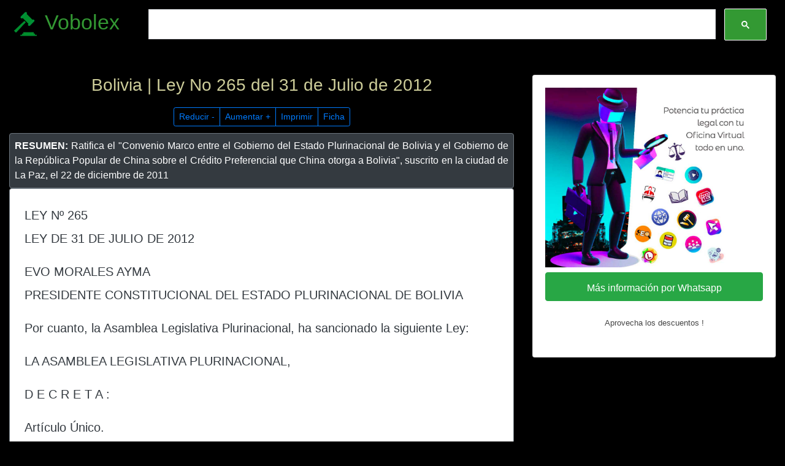

--- FILE ---
content_type: text/html; charset=UTF-8
request_url: https://www.vobolex.org/bolivia/ley-265-del-31-julio-2012/
body_size: 21373
content:
<!doctype html><html lang="en-US"><head><script async src="https://www.googletagmanager.com/gtag/js?id=UA-47050832-1"></script><script>window.dataLayer = window.dataLayer || [];function gtag(){dataLayer.push(arguments);}gtag('js', new Date());gtag('config', 'UA-47050832-1');</script><meta charset="UTF-8" /><meta name="viewport" content="width=device-width, initial-scale=1"><title> Bolivia - Ley No 265 del 31 de Julio de 2012 | Vobolex + </title> <link rel="preconnect" href="https://fonts.gstatic.com"><link rel="preload" href="https://fonts.googleapis.com/css2?family=Roboto&display=swap"><meta property="og:locale" content="es_ES" /><meta property="og:type" content="article" /><meta property="og:title" content=" Bolivia - Ley No 265 del 31 de Julio de 2012 | Vobolex + " /><meta property="og:description" content="Resumen: Ratifica el "Convenio Marco entre el Gobierno del Estado Plurinacional de Bolivia y el Gobierno de la República Popular de China sobre el Crédito Preferencial que China otorga a Bolivia", suscrito en la ciudad de La Paz, el 22 de diciembre de 2011" /><meta property="og:url" content="https://www.vobolex.org/bolivia/ley-265-del-31-julio-2012" /><meta property="og:image:secure_url" content="https://www.vobolex.org/bolivia/ley-265-del-31-julio-2012" /><meta property="og:site_name" content="Vobolex.org" /><meta property="og:image"content="https://www.vobolex.org/share133060"><meta property="og:image:alt" content=" Bolivia - Ley No 265 del 31 de Julio de 2012 | Vobolex + " /><meta property="fb:app_id" content="966242223397117" /><meta article:author content="Vobolex.org" /><meta name="twitter:card" content="summary_large_image" /><meta name="twitter:label1" content="Tiempo de lectura"><meta name="twitter:data1" content="6 minutos"><link rel="stylesheet" href="https://stackpath.bootstrapcdn.com/bootstrap/4.3.1/css/bootstrap.min.css" integrity="sha384-ggOyR0iXCbMQv3Xipma34MD+dH/1fQ784/j6cY/iJTQUOhcWr7x9JvoRxT2MZw1T" crossorigin="anonymous"><style>html,body{height:100%;margin:0;padding:0}body{min-width:0;color:#444;background-color:#000;font-family:'Roboto',sans-serif;font-size:16px;line-height:2.4em}.link{color:#cc6600;text-decoration:underline}.link:hover{color:#009900;text-decoration:underline}.white{border-top:1px solid #cccc99}.short-text{background-image:linear-gradient(transparent 70%,#4286f4 90%,#48f542);padding:10px}</style><meta name='robots' content='max-image-preview:large' /><link rel='dns-prefetch' href='//s.w.org' /><script type="text/javascript">window._wpemojiSettings = {"baseUrl":"https:\/\/s.w.org\/images\/core\/emoji\/13.1.0\/72x72\/","ext":".png","svgUrl":"https:\/\/s.w.org\/images\/core\/emoji\/13.1.0\/svg\/","svgExt":".svg","source":{"concatemoji":"https:\/\/www.vobolex.org\/wp-includes\/js\/wp-emoji-release.min.js?ver=5.9"}};
!function(e,a,t){var n,r,o,i=a.createElement("canvas"),p=i.getContext&&i.getContext("2d");function s(e,t){var a=String.fromCharCode;p.clearRect(0,0,i.width,i.height),p.fillText(a.apply(this,e),0,0);e=i.toDataURL();return p.clearRect(0,0,i.width,i.height),p.fillText(a.apply(this,t),0,0),e===i.toDataURL()}function c(e){var t=a.createElement("script");t.src=e,t.defer=t.type="text/javascript",a.getElementsByTagName("head")[0].appendChild(t)}for(o=Array("flag","emoji"),t.supports={everything:!0,everythingExceptFlag:!0},r=0;r<o.length;r++)t.supports[o[r]]=function(e){if(!p||!p.fillText)return!1;switch(p.textBaseline="top",p.font="600 32px Arial",e){case"flag":return s([127987,65039,8205,9895,65039],[127987,65039,8203,9895,65039])?!1:!s([55356,56826,55356,56819],[55356,56826,8203,55356,56819])&&!s([55356,57332,56128,56423,56128,56418,56128,56421,56128,56430,56128,56423,56128,56447],[55356,57332,8203,56128,56423,8203,56128,56418,8203,56128,56421,8203,56128,56430,8203,56128,56423,8203,56128,56447]);case"emoji":return!s([10084,65039,8205,55357,56613],[10084,65039,8203,55357,56613])}return!1}(o[r]),t.supports.everything=t.supports.everything&&t.supports[o[r]],"flag"!==o[r]&&(t.supports.everythingExceptFlag=t.supports.everythingExceptFlag&&t.supports[o[r]]);t.supports.everythingExceptFlag=t.supports.everythingExceptFlag&&!t.supports.flag,t.DOMReady=!1,t.readyCallback=function(){t.DOMReady=!0},t.supports.everything||(n=function(){t.readyCallback()},a.addEventListener?(a.addEventListener("DOMContentLoaded",n,!1),e.addEventListener("load",n,!1)):(e.attachEvent("onload",n),a.attachEvent("onreadystatechange",function(){"complete"===a.readyState&&t.readyCallback()})),(n=t.source||{}).concatemoji?c(n.concatemoji):n.wpemoji&&n.twemoji&&(c(n.twemoji),c(n.wpemoji)))}(window,document,window._wpemojiSettings);</script><style type="text/css">img.wp-smiley,img.emoji{display:inline !important;border:none !important;box-shadow:none !important;height:1em !important;width:1em !important;margin:0 0.07em !important;vertical-align:-0.1em !important;background:none !important;padding:0 !important}</style><style id='global-styles-inline-css' type='text/css'>body{--wp--preset--color--black:#000000;--wp--preset--color--cyan-bluish-gray:#abb8c3;--wp--preset--color--white:#ffffff;--wp--preset--color--pale-pink:#f78da7;--wp--preset--color--vivid-red:#cf2e2e;--wp--preset--color--luminous-vivid-orange:#ff6900;--wp--preset--color--luminous-vivid-amber:#fcb900;--wp--preset--color--light-green-cyan:#7bdcb5;--wp--preset--color--vivid-green-cyan:#00d084;--wp--preset--color--pale-cyan-blue:#8ed1fc;--wp--preset--color--vivid-cyan-blue:#0693e3;--wp--preset--color--vivid-purple:#9b51e0;--wp--preset--gradient--vivid-cyan-blue-to-vivid-purple:linear-gradient(135deg,rgba(6,147,227,1) 0%,rgb(155,81,224) 100%);--wp--preset--gradient--light-green-cyan-to-vivid-green-cyan:linear-gradient(135deg,rgb(122,220,180) 0%,rgb(0,208,130) 100%);--wp--preset--gradient--luminous-vivid-amber-to-luminous-vivid-orange:linear-gradient(135deg,rgba(252,185,0,1) 0%,rgba(255,105,0,1) 100%);--wp--preset--gradient--luminous-vivid-orange-to-vivid-red:linear-gradient(135deg,rgba(255,105,0,1) 0%,rgb(207,46,46) 100%);--wp--preset--gradient--very-light-gray-to-cyan-bluish-gray:linear-gradient(135deg,rgb(238,238,238) 0%,rgb(169,184,195) 100%);--wp--preset--gradient--cool-to-warm-spectrum:linear-gradient(135deg,rgb(74,234,220) 0%,rgb(151,120,209) 20%,rgb(207,42,186) 40%,rgb(238,44,130) 60%,rgb(251,105,98) 80%,rgb(254,248,76) 100%);--wp--preset--gradient--blush-light-purple:linear-gradient(135deg,rgb(255,206,236) 0%,rgb(152,150,240) 100%);--wp--preset--gradient--blush-bordeaux:linear-gradient(135deg,rgb(254,205,165) 0%,rgb(254,45,45) 50%,rgb(107,0,62) 100%);--wp--preset--gradient--luminous-dusk:linear-gradient(135deg,rgb(255,203,112) 0%,rgb(199,81,192) 50%,rgb(65,88,208) 100%);--wp--preset--gradient--pale-ocean:linear-gradient(135deg,rgb(255,245,203) 0%,rgb(182,227,212) 50%,rgb(51,167,181) 100%);--wp--preset--gradient--electric-grass:linear-gradient(135deg,rgb(202,248,128) 0%,rgb(113,206,126) 100%);--wp--preset--gradient--midnight:linear-gradient(135deg,rgb(2,3,129) 0%,rgb(40,116,252) 100%);--wp--preset--duotone--dark-grayscale:url('#wp-duotone-dark-grayscale');--wp--preset--duotone--grayscale:url('#wp-duotone-grayscale');--wp--preset--duotone--purple-yellow:url('#wp-duotone-purple-yellow');--wp--preset--duotone--blue-red:url('#wp-duotone-blue-red');--wp--preset--duotone--midnight:url('#wp-duotone-midnight');--wp--preset--duotone--magenta-yellow:url('#wp-duotone-magenta-yellow');--wp--preset--duotone--purple-green:url('#wp-duotone-purple-green');--wp--preset--duotone--blue-orange:url('#wp-duotone-blue-orange');--wp--preset--font-size--small:13px;--wp--preset--font-size--medium:20px;--wp--preset--font-size--large:36px;--wp--preset--font-size--x-large:42px}.has-black-color{color:var(--wp--preset--color--black) !important}.has-cyan-bluish-gray-color{color:var(--wp--preset--color--cyan-bluish-gray) !important}.has-white-color{color:var(--wp--preset--color--white) !important}.has-pale-pink-color{color:var(--wp--preset--color--pale-pink) !important}.has-vivid-red-color{color:var(--wp--preset--color--vivid-red) !important}.has-luminous-vivid-orange-color{color:var(--wp--preset--color--luminous-vivid-orange) !important}.has-luminous-vivid-amber-color{color:var(--wp--preset--color--luminous-vivid-amber) !important}.has-light-green-cyan-color{color:var(--wp--preset--color--light-green-cyan) !important}.has-vivid-green-cyan-color{color:var(--wp--preset--color--vivid-green-cyan) !important}.has-pale-cyan-blue-color{color:var(--wp--preset--color--pale-cyan-blue) !important}.has-vivid-cyan-blue-color{color:var(--wp--preset--color--vivid-cyan-blue) !important}.has-vivid-purple-color{color:var(--wp--preset--color--vivid-purple) !important}.has-black-background-color{background-color:var(--wp--preset--color--black) !important}.has-cyan-bluish-gray-background-color{background-color:var(--wp--preset--color--cyan-bluish-gray) !important}.has-white-background-color{background-color:var(--wp--preset--color--white) !important}.has-pale-pink-background-color{background-color:var(--wp--preset--color--pale-pink) !important}.has-vivid-red-background-color{background-color:var(--wp--preset--color--vivid-red) !important}.has-luminous-vivid-orange-background-color{background-color:var(--wp--preset--color--luminous-vivid-orange) !important}.has-luminous-vivid-amber-background-color{background-color:var(--wp--preset--color--luminous-vivid-amber) !important}.has-light-green-cyan-background-color{background-color:var(--wp--preset--color--light-green-cyan) !important}.has-vivid-green-cyan-background-color{background-color:var(--wp--preset--color--vivid-green-cyan) !important}.has-pale-cyan-blue-background-color{background-color:var(--wp--preset--color--pale-cyan-blue) !important}.has-vivid-cyan-blue-background-color{background-color:var(--wp--preset--color--vivid-cyan-blue) !important}.has-vivid-purple-background-color{background-color:var(--wp--preset--color--vivid-purple) !important}.has-black-border-color{border-color:var(--wp--preset--color--black) !important}.has-cyan-bluish-gray-border-color{border-color:var(--wp--preset--color--cyan-bluish-gray) !important}.has-white-border-color{border-color:var(--wp--preset--color--white) !important}.has-pale-pink-border-color{border-color:var(--wp--preset--color--pale-pink) !important}.has-vivid-red-border-color{border-color:var(--wp--preset--color--vivid-red) !important}.has-luminous-vivid-orange-border-color{border-color:var(--wp--preset--color--luminous-vivid-orange) !important}.has-luminous-vivid-amber-border-color{border-color:var(--wp--preset--color--luminous-vivid-amber) !important}.has-light-green-cyan-border-color{border-color:var(--wp--preset--color--light-green-cyan) !important}.has-vivid-green-cyan-border-color{border-color:var(--wp--preset--color--vivid-green-cyan) !important}.has-pale-cyan-blue-border-color{border-color:var(--wp--preset--color--pale-cyan-blue) !important}.has-vivid-cyan-blue-border-color{border-color:var(--wp--preset--color--vivid-cyan-blue) !important}.has-vivid-purple-border-color{border-color:var(--wp--preset--color--vivid-purple) !important}.has-vivid-cyan-blue-to-vivid-purple-gradient-background{background:var(--wp--preset--gradient--vivid-cyan-blue-to-vivid-purple) !important}.has-light-green-cyan-to-vivid-green-cyan-gradient-background{background:var(--wp--preset--gradient--light-green-cyan-to-vivid-green-cyan) !important}.has-luminous-vivid-amber-to-luminous-vivid-orange-gradient-background{background:var(--wp--preset--gradient--luminous-vivid-amber-to-luminous-vivid-orange) !important}.has-luminous-vivid-orange-to-vivid-red-gradient-background{background:var(--wp--preset--gradient--luminous-vivid-orange-to-vivid-red) !important}.has-very-light-gray-to-cyan-bluish-gray-gradient-background{background:var(--wp--preset--gradient--very-light-gray-to-cyan-bluish-gray) !important}.has-cool-to-warm-spectrum-gradient-background{background:var(--wp--preset--gradient--cool-to-warm-spectrum) !important}.has-blush-light-purple-gradient-background{background:var(--wp--preset--gradient--blush-light-purple) !important}.has-blush-bordeaux-gradient-background{background:var(--wp--preset--gradient--blush-bordeaux) !important}.has-luminous-dusk-gradient-background{background:var(--wp--preset--gradient--luminous-dusk) !important}.has-pale-ocean-gradient-background{background:var(--wp--preset--gradient--pale-ocean) !important}.has-electric-grass-gradient-background{background:var(--wp--preset--gradient--electric-grass) !important}.has-midnight-gradient-background{background:var(--wp--preset--gradient--midnight) !important}.has-small-font-size{font-size:var(--wp--preset--font-size--small) !important}.has-medium-font-size{font-size:var(--wp--preset--font-size--medium) !important}.has-large-font-size{font-size:var(--wp--preset--font-size--large) !important}.has-x-large-font-size{font-size:var(--wp--preset--font-size--x-large) !important}</style><link rel="https://api.w.org/" href="https://www.vobolex.org/wp-json/" /><link rel="EditURI" type="application/rsd+xml" title="RSD" href="https://www.vobolex.org/xmlrpc.php?rsd" /><link rel="wlwmanifest" type="application/wlwmanifest+xml" href="https://www.vobolex.org/wp-includes/wlwmanifest.xml" /> <link rel="canonical" href="https://www.vobolex.org/bolivia/ley-265-del-31-julio-2012/" /><link rel='shortlink' href='https://www.vobolex.org/?p=133060' /><meta name="description" content="Bolivia: Ley No 265 del 31 de Julio de 2012 > Ratifica el "Convenio Marco entre el Gobierno del Estado Plurinacional de Bolivia y el Gobierno de la República Popular de China sobre el Crédito Preferencial que China otorga a Bolivia", suscrito en la ciudad de La Paz, el 22 de diciembre de 2011" /><meta name="keywords" content="Gaceta No 0404, ley, ley No 265,31 de Julio de 2012,2012-07-31" /></head><body class="gacetabolivia-template-default single single-gacetabolivia postid-133060"><div class="container-fluid"><div class="row"><div class="col-2 mt-3"><a href="/" class="text-center" style="text-decoration-line:none"><h1 style="font-size:2.65vw; color:#339933;"><img src="https://vobolex.org/wp-content/uploads/2021/05/vobolex_small.png" height="45" width="45"> Vobolex</h1></a></div><div class="col-10 "><script async src="https://cse.google.com/cse.js?cx=003886103164348818607:gomwouo6aim"></script><div class="gcse-search"></div></div></div></div><br /><div class="container-fluid"><div class="row"><div class="col-sm-8"><div><div><span class="d-block d-sm-none"><br /></div><h1 class="text-center" style="color:#cccc99; font-size:28px">Bolivia | Ley No 265 del 31 de Julio de 2012</h1></div><div class="row mx-auto text-center"><div class="col-sm-12 pb-2 mt-2"><div class="btn-group btn-group-sm"><a href="#" onclick="DecreaseHeader()" class="btn btn-outline-primary" title="Reducir el Tamaño del Texto">Reducir - </a><a href="#" onclick="IncreaseHeader()" class="btn btn-outline-primary" title="Aumentar el Tamaño del Texto">Aumentar + </a><a href="#" onclick="printDiv()" class="btn btn-outline-primary" style="cursor: pointer;">Imprimir</a><a href="#ficha" class="btn btn-outline-primary">Ficha</a></div> </div></div><div class="text-justify text-white p-2 border border-secondary rounded bg-dark" style=" line-height: 1.5em;"><strong>RESUMEN: </strong>Ratifica el "Convenio Marco entre el Gobierno del Estado Plurinacional de Bolivia y el Gobierno de la República Popular de China sobre el Crédito Preferencial que China otorga a Bolivia", suscrito en la ciudad de La Paz, el 22 de diciembre de 2011</div><div id="normabolivia" class="short-text text-justify text-dark p-4 border border-secondary rounded bg-white" style="font-size:20px;"><p>LEY Nº 265<br />LEY DE 31 DE JULIO DE 2012</p><p>EVO MORALES AYMA<br />PRESIDENTE CONSTITUCIONAL DEL ESTADO PLURINACIONAL DE BOLIVIA</p><p>Por cuanto, la Asamblea Legislativa Plurinacional, ha sancionado la siguiente Ley:</p><p>LA ASAMBLEA LEGISLATIVA PLURINACIONAL,</p><p>D E C R E T A :</p><p>Artículo Único. </p><p>De conformidad con el Artículo 158, parágrafo I, atribució...<p class="text-center">Ver 1178 caracteres restantes</p><br /><p class="mt-3 text-center"><span class="text-danger lead"><strong>¿ Quieres ver la norma jurídica completa ? </strong> </span><br /><br /><i class="fas fa-sign-in-alt" style="font-size:18px;color:#000" aria-hidden="true"></i> <a href="https://www.derechoteca.com/wp-login.php?redirect_to=https://www.derechoteca.com/gacetabolivia/ley-265-del-31-julio-2012" target="_blank">Inicia Sesión </a> <br /> o, <br /> <a href="https://www.derechoteca.com/crearcuenta" target="_blank">Crea una Cuenta Gratis !</a></p><br /><br /></div><div class="text-justify text-white p-2 border border-secondary rounded bg-dark" style=" line-height: 1.5em;" id="ficha"><br /><h4 class="text-center"><strong>FICHA TÉCNICO JURÍDICA</strong> <abbr title="Dublin Core Metadata Iniciative">DCMI</abbr></h4><br /><h6>Fuente: <strong>Gaceta Oficial de Bolivia</strong></h6><hr class="white"><h6>Enlace Gaceta Bolivia: <a href="http://www.gacetaoficialdebolivia.gob.bo/edicions/buscar/0404" class="link" target="_blank">https://gacetaoficialdebolivia.gob.bo/</a> </h6> <hr class="white"><h6>Edición: Gaceta No 0404</h6><hr class="white"><h6>Tipo: <a href="http://gacetaoficialdebolivia.gob.bo/normas/buscar/265" class="link" target="_blank"> LEY No 265</a></h6><hr class="white"><h6>Enlace Permanente para citar: <a href="https://www.vobolex.org/bolivia/ley-265-del-31-julio-2012" class="link" target="_blank">https://www.vobolex.org/bolivia/ley-265-del-31-julio-2012</a></h6><br /></div></div><div class="col-sm-4 order-first order-sm-2"><div class="sticky-top" style="top: 60px"><div class="card shadow"><div class="card-body"><a href="https://www.derechoteca.com"><img src="https://s3.amazonaws.com/static.derechoteca.com/images/d_home_celular.jpg" class="img-fluid"></a><p class="mt-2"><a href="https://api.whatsapp.com/send?phone=14326140959&amp;text=Hola+tengo+interés+en+la+Oficina+Jurídica+Virtual,+mi+nombre+es+___" class="btn btn-success btn-block"><i class="fab fa-whatsapp" style="font-size:22px;color:#ffffff" aria-hidden="true"></i> Más información por Whatsapp</a></p><p class="text-center"><small><i class="fas fa-fire" style="font-size:14px;color:red" aria-hidden="true"></i> Aprovecha los descuentos ! </small></p></div></div></div></div></div><script>//vanilla js
function IncreaseHeader(){var headerTag = document.getElementById('normabolivia');var currentFontSize = headerTag.style.fontSize;currentFontSize = currentFontSize.slice(0, -2);currentFontSize = parseInt(currentFontSize);var newFontSize = currentFontSize + 1;newFontSize = newFontSize.toString() + "px";headerTag.style.fontSize = newFontSize;}function DecreaseHeader(){var headerTag = document.getElementById('normabolivia');var currentFontSize = headerTag.style.fontSize;currentFontSize = currentFontSize.slice(0, -2);currentFontSize = parseInt(currentFontSize);var newFontSize = currentFontSize - 1;newFontSize = newFontSize.toString() + "px";headerTag.style.fontSize = newFontSize;}function printDiv() {var divContents = document.getElementById("normabolivia").innerHTML;var a = window.open('', '', 'height=900, width=800');a.document.write('<html>');a.document.write('<body><h1>Vobolex.org</h1>Bolivia | Ley No 265 del 31 de Julio de 2012<hr>Resumen: Ratifica el "Convenio Marco entre el Gobierno del Estado Plurinacional de Bolivia y el Gobierno de la República Popular de China sobre el Crédito Preferencial que China otorga a Bolivia", suscrito en la ciudad de La Paz, el 22 de diciembre de 2011 <hr>Fuente: https://www.vobolex.org/bolivia/ley-265-del-31-julio-2012 <div style="font-size:14px"><hr>');
a.document.write(divContents);a.document.write('</div><hr><small>Vobolex.org Powered by Derechoteca ©®™ 2021</small></body></html>');a.document.close();a.print();}/*(function ($) {$.fn.fontResize = function (options) {var settings = {increaseBtn: $('#incfont'),decreaseBtn: $('#decfont')
};options = $.extend(settings, options);return this.each(function () {var element = $(this), clicks = 0;options.increaseBtn.on('click', function (e) {e.preventDefault();if (clicks < 3) {var baseFontSize = parseInt(element.css('font-size'));var baseLineHeight = parseInt(element.css('line-height'));element.css('font-size', (baseFontSize + 2) + 'px');element.css('line-height', (baseLineHeight + 2) + 'px');clicks += 1;}});options.decreaseBtn.on('click', function (e) {e.preventDefault();if (clicks > 0) {var baseFontSize = parseInt(element.css('font-size'));var baseLineHeight = parseInt(element.css('line-height'));element.css('font-size', (baseFontSize - 2) + 'px');element.css('line-height', (baseLineHeight - 2) + 'px');clicks -= 1;}});});};})(jQuery);$(function () {$('#normabolivia').fontResize();});function printData()
{var divToPrint=document.getElementById("normabolivia");newWin= window.open("");newWin.document.write(divToPrint.outerHTML);var css =`div {text-align:justify;}`;var div = $("<div />", {html: '&shy; www.vobolex.org <style>' + css + '</style>' }).appendTo( newWin.document.body); newWin.print(); newWin.close(); } $('#buttonprint').on('click',function(){ printData(); }) */</script><hr style="background-color: #fff; height: 1px; border: 0;"><div class="text-center"><small class="text-white">Vobolex.org Powered by Derechoteca ©®™ 2026</small></div><br /><br /></body></html>